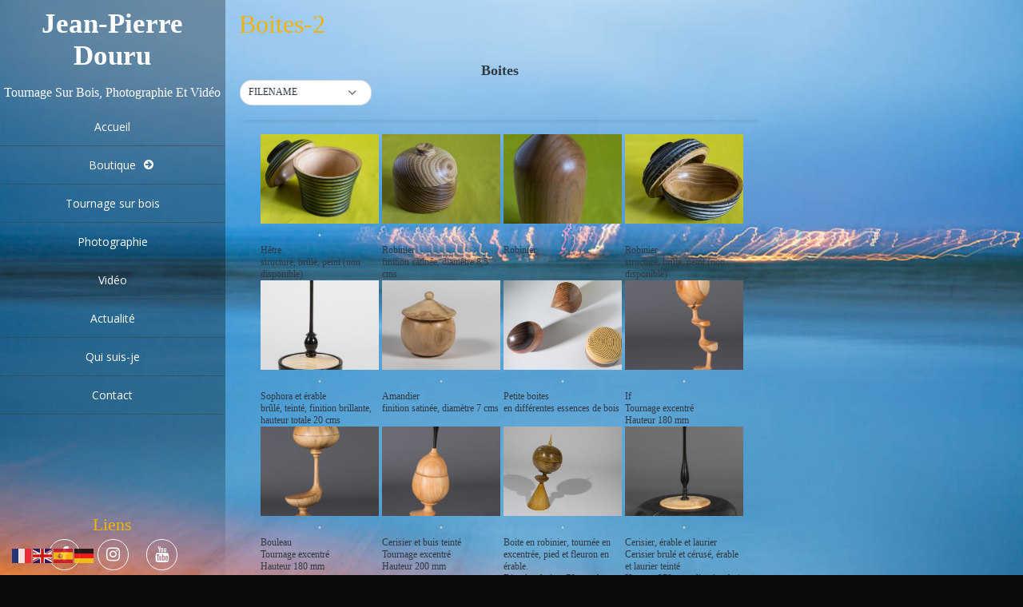

--- FILE ---
content_type: text/html; charset=UTF-8
request_url: https://www.jpdouru.fr/bwg_gallery/boites-2-2/
body_size: 15518
content:
<!DOCTYPE html>
<html  lang="fr-FR">
<head>
<meta charset="UTF-8" />
<meta name="viewport" content="width=device-width" />
<meta name="viewport" content="initial-scale=1.0" />
<meta name="HandheldFriendly" content="true"/>
<link rel="profile" href="http://gmpg.org/xfn/11" />
<link rel="pingback" href="https://www.jpdouru.fr/xmlrpc.php" />
<title>Boites-2 &#8211; Jean-Pierre Douru</title>
<meta name='robots' content='max-image-preview:large' />
<link rel="alternate" type="application/rss+xml" title="Jean-Pierre Douru &raquo; Flux" href="https://www.jpdouru.fr/feed/" />
<link rel="alternate" type="application/rss+xml" title="Jean-Pierre Douru &raquo; Flux des commentaires" href="https://www.jpdouru.fr/comments/feed/" />
<link rel="alternate" title="oEmbed (JSON)" type="application/json+oembed" href="https://www.jpdouru.fr/wp-json/oembed/1.0/embed?url=https%3A%2F%2Fwww.jpdouru.fr%2Fbwg_gallery%2Fboites-2-2%2F" />
<link rel="alternate" title="oEmbed (XML)" type="text/xml+oembed" href="https://www.jpdouru.fr/wp-json/oembed/1.0/embed?url=https%3A%2F%2Fwww.jpdouru.fr%2Fbwg_gallery%2Fboites-2-2%2F&#038;format=xml" />
<!-- AL2FB CSS -->
<style type="text/css" media="screen">
.al2fb_widget_comments { } .al2fb_widget_comments li { } .al2fb_widget_picture { width: 32px; height: 32px; } .al2fb_widget_name { } .al2fb_widget_comment { } .al2fb_widget_date { font-size: smaller; }</style>
<style id='wp-img-auto-sizes-contain-inline-css' type='text/css'>
img:is([sizes=auto i],[sizes^="auto," i]){contain-intrinsic-size:3000px 1500px}
/*# sourceURL=wp-img-auto-sizes-contain-inline-css */
</style>
<link rel='stylesheet' id='al2fb_style-css' href='https://www.jpdouru.fr/wp-content/plugins/add-link-to-facebook/add-link-to-facebook.css?ver=6.9' type='text/css' media='all' />
<style id='wp-emoji-styles-inline-css' type='text/css'>

	img.wp-smiley, img.emoji {
		display: inline !important;
		border: none !important;
		box-shadow: none !important;
		height: 1em !important;
		width: 1em !important;
		margin: 0 0.07em !important;
		vertical-align: -0.1em !important;
		background: none !important;
		padding: 0 !important;
	}
/*# sourceURL=wp-emoji-styles-inline-css */
</style>
<link rel='stylesheet' id='wp-block-library-css' href='https://www.jpdouru.fr/wp-includes/css/dist/block-library/style.min.css?ver=6.9' type='text/css' media='all' />
<link rel='stylesheet' id='wc-blocks-style-css' href='https://www.jpdouru.fr/wp-content/plugins/woocommerce/assets/client/blocks/wc-blocks.css?ver=wc-10.4.3' type='text/css' media='all' />
<style id='global-styles-inline-css' type='text/css'>
:root{--wp--preset--aspect-ratio--square: 1;--wp--preset--aspect-ratio--4-3: 4/3;--wp--preset--aspect-ratio--3-4: 3/4;--wp--preset--aspect-ratio--3-2: 3/2;--wp--preset--aspect-ratio--2-3: 2/3;--wp--preset--aspect-ratio--16-9: 16/9;--wp--preset--aspect-ratio--9-16: 9/16;--wp--preset--color--black: #000000;--wp--preset--color--cyan-bluish-gray: #abb8c3;--wp--preset--color--white: #ffffff;--wp--preset--color--pale-pink: #f78da7;--wp--preset--color--vivid-red: #cf2e2e;--wp--preset--color--luminous-vivid-orange: #ff6900;--wp--preset--color--luminous-vivid-amber: #fcb900;--wp--preset--color--light-green-cyan: #7bdcb5;--wp--preset--color--vivid-green-cyan: #00d084;--wp--preset--color--pale-cyan-blue: #8ed1fc;--wp--preset--color--vivid-cyan-blue: #0693e3;--wp--preset--color--vivid-purple: #9b51e0;--wp--preset--gradient--vivid-cyan-blue-to-vivid-purple: linear-gradient(135deg,rgb(6,147,227) 0%,rgb(155,81,224) 100%);--wp--preset--gradient--light-green-cyan-to-vivid-green-cyan: linear-gradient(135deg,rgb(122,220,180) 0%,rgb(0,208,130) 100%);--wp--preset--gradient--luminous-vivid-amber-to-luminous-vivid-orange: linear-gradient(135deg,rgb(252,185,0) 0%,rgb(255,105,0) 100%);--wp--preset--gradient--luminous-vivid-orange-to-vivid-red: linear-gradient(135deg,rgb(255,105,0) 0%,rgb(207,46,46) 100%);--wp--preset--gradient--very-light-gray-to-cyan-bluish-gray: linear-gradient(135deg,rgb(238,238,238) 0%,rgb(169,184,195) 100%);--wp--preset--gradient--cool-to-warm-spectrum: linear-gradient(135deg,rgb(74,234,220) 0%,rgb(151,120,209) 20%,rgb(207,42,186) 40%,rgb(238,44,130) 60%,rgb(251,105,98) 80%,rgb(254,248,76) 100%);--wp--preset--gradient--blush-light-purple: linear-gradient(135deg,rgb(255,206,236) 0%,rgb(152,150,240) 100%);--wp--preset--gradient--blush-bordeaux: linear-gradient(135deg,rgb(254,205,165) 0%,rgb(254,45,45) 50%,rgb(107,0,62) 100%);--wp--preset--gradient--luminous-dusk: linear-gradient(135deg,rgb(255,203,112) 0%,rgb(199,81,192) 50%,rgb(65,88,208) 100%);--wp--preset--gradient--pale-ocean: linear-gradient(135deg,rgb(255,245,203) 0%,rgb(182,227,212) 50%,rgb(51,167,181) 100%);--wp--preset--gradient--electric-grass: linear-gradient(135deg,rgb(202,248,128) 0%,rgb(113,206,126) 100%);--wp--preset--gradient--midnight: linear-gradient(135deg,rgb(2,3,129) 0%,rgb(40,116,252) 100%);--wp--preset--font-size--small: 13px;--wp--preset--font-size--medium: 20px;--wp--preset--font-size--large: 36px;--wp--preset--font-size--x-large: 42px;--wp--preset--spacing--20: 0.44rem;--wp--preset--spacing--30: 0.67rem;--wp--preset--spacing--40: 1rem;--wp--preset--spacing--50: 1.5rem;--wp--preset--spacing--60: 2.25rem;--wp--preset--spacing--70: 3.38rem;--wp--preset--spacing--80: 5.06rem;--wp--preset--shadow--natural: 6px 6px 9px rgba(0, 0, 0, 0.2);--wp--preset--shadow--deep: 12px 12px 50px rgba(0, 0, 0, 0.4);--wp--preset--shadow--sharp: 6px 6px 0px rgba(0, 0, 0, 0.2);--wp--preset--shadow--outlined: 6px 6px 0px -3px rgb(255, 255, 255), 6px 6px rgb(0, 0, 0);--wp--preset--shadow--crisp: 6px 6px 0px rgb(0, 0, 0);}:where(.is-layout-flex){gap: 0.5em;}:where(.is-layout-grid){gap: 0.5em;}body .is-layout-flex{display: flex;}.is-layout-flex{flex-wrap: wrap;align-items: center;}.is-layout-flex > :is(*, div){margin: 0;}body .is-layout-grid{display: grid;}.is-layout-grid > :is(*, div){margin: 0;}:where(.wp-block-columns.is-layout-flex){gap: 2em;}:where(.wp-block-columns.is-layout-grid){gap: 2em;}:where(.wp-block-post-template.is-layout-flex){gap: 1.25em;}:where(.wp-block-post-template.is-layout-grid){gap: 1.25em;}.has-black-color{color: var(--wp--preset--color--black) !important;}.has-cyan-bluish-gray-color{color: var(--wp--preset--color--cyan-bluish-gray) !important;}.has-white-color{color: var(--wp--preset--color--white) !important;}.has-pale-pink-color{color: var(--wp--preset--color--pale-pink) !important;}.has-vivid-red-color{color: var(--wp--preset--color--vivid-red) !important;}.has-luminous-vivid-orange-color{color: var(--wp--preset--color--luminous-vivid-orange) !important;}.has-luminous-vivid-amber-color{color: var(--wp--preset--color--luminous-vivid-amber) !important;}.has-light-green-cyan-color{color: var(--wp--preset--color--light-green-cyan) !important;}.has-vivid-green-cyan-color{color: var(--wp--preset--color--vivid-green-cyan) !important;}.has-pale-cyan-blue-color{color: var(--wp--preset--color--pale-cyan-blue) !important;}.has-vivid-cyan-blue-color{color: var(--wp--preset--color--vivid-cyan-blue) !important;}.has-vivid-purple-color{color: var(--wp--preset--color--vivid-purple) !important;}.has-black-background-color{background-color: var(--wp--preset--color--black) !important;}.has-cyan-bluish-gray-background-color{background-color: var(--wp--preset--color--cyan-bluish-gray) !important;}.has-white-background-color{background-color: var(--wp--preset--color--white) !important;}.has-pale-pink-background-color{background-color: var(--wp--preset--color--pale-pink) !important;}.has-vivid-red-background-color{background-color: var(--wp--preset--color--vivid-red) !important;}.has-luminous-vivid-orange-background-color{background-color: var(--wp--preset--color--luminous-vivid-orange) !important;}.has-luminous-vivid-amber-background-color{background-color: var(--wp--preset--color--luminous-vivid-amber) !important;}.has-light-green-cyan-background-color{background-color: var(--wp--preset--color--light-green-cyan) !important;}.has-vivid-green-cyan-background-color{background-color: var(--wp--preset--color--vivid-green-cyan) !important;}.has-pale-cyan-blue-background-color{background-color: var(--wp--preset--color--pale-cyan-blue) !important;}.has-vivid-cyan-blue-background-color{background-color: var(--wp--preset--color--vivid-cyan-blue) !important;}.has-vivid-purple-background-color{background-color: var(--wp--preset--color--vivid-purple) !important;}.has-black-border-color{border-color: var(--wp--preset--color--black) !important;}.has-cyan-bluish-gray-border-color{border-color: var(--wp--preset--color--cyan-bluish-gray) !important;}.has-white-border-color{border-color: var(--wp--preset--color--white) !important;}.has-pale-pink-border-color{border-color: var(--wp--preset--color--pale-pink) !important;}.has-vivid-red-border-color{border-color: var(--wp--preset--color--vivid-red) !important;}.has-luminous-vivid-orange-border-color{border-color: var(--wp--preset--color--luminous-vivid-orange) !important;}.has-luminous-vivid-amber-border-color{border-color: var(--wp--preset--color--luminous-vivid-amber) !important;}.has-light-green-cyan-border-color{border-color: var(--wp--preset--color--light-green-cyan) !important;}.has-vivid-green-cyan-border-color{border-color: var(--wp--preset--color--vivid-green-cyan) !important;}.has-pale-cyan-blue-border-color{border-color: var(--wp--preset--color--pale-cyan-blue) !important;}.has-vivid-cyan-blue-border-color{border-color: var(--wp--preset--color--vivid-cyan-blue) !important;}.has-vivid-purple-border-color{border-color: var(--wp--preset--color--vivid-purple) !important;}.has-vivid-cyan-blue-to-vivid-purple-gradient-background{background: var(--wp--preset--gradient--vivid-cyan-blue-to-vivid-purple) !important;}.has-light-green-cyan-to-vivid-green-cyan-gradient-background{background: var(--wp--preset--gradient--light-green-cyan-to-vivid-green-cyan) !important;}.has-luminous-vivid-amber-to-luminous-vivid-orange-gradient-background{background: var(--wp--preset--gradient--luminous-vivid-amber-to-luminous-vivid-orange) !important;}.has-luminous-vivid-orange-to-vivid-red-gradient-background{background: var(--wp--preset--gradient--luminous-vivid-orange-to-vivid-red) !important;}.has-very-light-gray-to-cyan-bluish-gray-gradient-background{background: var(--wp--preset--gradient--very-light-gray-to-cyan-bluish-gray) !important;}.has-cool-to-warm-spectrum-gradient-background{background: var(--wp--preset--gradient--cool-to-warm-spectrum) !important;}.has-blush-light-purple-gradient-background{background: var(--wp--preset--gradient--blush-light-purple) !important;}.has-blush-bordeaux-gradient-background{background: var(--wp--preset--gradient--blush-bordeaux) !important;}.has-luminous-dusk-gradient-background{background: var(--wp--preset--gradient--luminous-dusk) !important;}.has-pale-ocean-gradient-background{background: var(--wp--preset--gradient--pale-ocean) !important;}.has-electric-grass-gradient-background{background: var(--wp--preset--gradient--electric-grass) !important;}.has-midnight-gradient-background{background: var(--wp--preset--gradient--midnight) !important;}.has-small-font-size{font-size: var(--wp--preset--font-size--small) !important;}.has-medium-font-size{font-size: var(--wp--preset--font-size--medium) !important;}.has-large-font-size{font-size: var(--wp--preset--font-size--large) !important;}.has-x-large-font-size{font-size: var(--wp--preset--font-size--x-large) !important;}
/*# sourceURL=global-styles-inline-css */
</style>

<style id='classic-theme-styles-inline-css' type='text/css'>
/*! This file is auto-generated */
.wp-block-button__link{color:#fff;background-color:#32373c;border-radius:9999px;box-shadow:none;text-decoration:none;padding:calc(.667em + 2px) calc(1.333em + 2px);font-size:1.125em}.wp-block-file__button{background:#32373c;color:#fff;text-decoration:none}
/*# sourceURL=/wp-includes/css/classic-themes.min.css */
</style>
<link rel='stylesheet' id='bwg_fonts-css' href='https://www.jpdouru.fr/wp-content/plugins/photo-gallery/css/bwg-fonts/fonts.css?ver=0.0.1' type='text/css' media='all' />
<link rel='stylesheet' id='sumoselect-css' href='https://www.jpdouru.fr/wp-content/plugins/photo-gallery/css/sumoselect.min.css?ver=3.4.6' type='text/css' media='all' />
<link rel='stylesheet' id='mCustomScrollbar-css' href='https://www.jpdouru.fr/wp-content/plugins/photo-gallery/css/jquery.mCustomScrollbar.min.css?ver=3.1.5' type='text/css' media='all' />
<link rel='stylesheet' id='bwg_frontend-css' href='https://www.jpdouru.fr/wp-content/plugins/photo-gallery/css/styles.min.css?ver=1.8.35' type='text/css' media='all' />
<link rel='stylesheet' id='woocommerce-layout-css' href='https://www.jpdouru.fr/wp-content/plugins/woocommerce/assets/css/woocommerce-layout.css?ver=10.4.3' type='text/css' media='all' />
<link rel='stylesheet' id='woocommerce-smallscreen-css' href='https://www.jpdouru.fr/wp-content/plugins/woocommerce/assets/css/woocommerce-smallscreen.css?ver=10.4.3' type='text/css' media='only screen and (max-width: 768px)' />
<link rel='stylesheet' id='woocommerce-general-css' href='https://www.jpdouru.fr/wp-content/plugins/woocommerce/assets/css/woocommerce.css?ver=10.4.3' type='text/css' media='all' />
<style id='woocommerce-inline-inline-css' type='text/css'>
.woocommerce form .form-row .required { visibility: visible; }
/*# sourceURL=woocommerce-inline-inline-css */
</style>
<link rel='stylesheet' id='wpccp-css' href='https://www.jpdouru.fr/wp-content/plugins/wp-content-copy-protection/assets/css/style.min.css?ver=1688136519' type='text/css' media='all' />
<link rel='stylesheet' id='portfolio-gallery-style-css' href='https://www.jpdouru.fr/wp-content/themes/portfolio-gallery/style.css?ver=1.0.37' type='text/css' media='all' />
<link rel='stylesheet' id='font-awesome-css' href='https://www.jpdouru.fr/wp-content/themes/portfolio-gallery/inc/css/font-awesome.min.css?ver=4.7.0' type='text/css' media='all' />
<link rel='stylesheet' id='wdwt_mCustomScrollbar-css' href='https://www.jpdouru.fr/wp-content/themes/portfolio-gallery/inc/css/jquery.mCustomScrollbar.css?ver=1.0.37' type='text/css' media='all' />
<link rel='stylesheet' id='__EPYT__style-css' href='https://www.jpdouru.fr/wp-content/plugins/youtube-embed-plus/styles/ytprefs.min.css?ver=14.2.4' type='text/css' media='all' />
<style id='__EPYT__style-inline-css' type='text/css'>

                .epyt-gallery-thumb {
                        width: 20%;
                }
                
                         @media (min-width:0px) and (max-width: 767px) {
                            .epyt-gallery-rowbreak {
                                display: none;
                            }
                            .epyt-gallery-allthumbs[class*="epyt-cols"] .epyt-gallery-thumb {
                                width: 100% !important;
                            }
                          }
/*# sourceURL=__EPYT__style-inline-css */
</style>
<script type="text/javascript" src="https://www.jpdouru.fr/wp-includes/js/jquery/jquery.min.js?ver=3.7.1" id="jquery-core-js"></script>
<script type="text/javascript" src="https://www.jpdouru.fr/wp-includes/js/jquery/jquery-migrate.min.js?ver=3.4.1" id="jquery-migrate-js"></script>
<script type="text/javascript" src="https://www.jpdouru.fr/wp-content/plugins/photo-gallery/js/jquery.sumoselect.min.js?ver=3.4.6" id="sumoselect-js"></script>
<script type="text/javascript" src="https://www.jpdouru.fr/wp-content/plugins/photo-gallery/js/tocca.min.js?ver=2.0.9" id="bwg_mobile-js"></script>
<script type="text/javascript" src="https://www.jpdouru.fr/wp-content/plugins/photo-gallery/js/jquery.mCustomScrollbar.concat.min.js?ver=3.1.5" id="mCustomScrollbar-js"></script>
<script type="text/javascript" src="https://www.jpdouru.fr/wp-content/plugins/photo-gallery/js/jquery.fullscreen.min.js?ver=0.6.0" id="jquery-fullscreen-js"></script>
<script type="text/javascript" id="bwg_frontend-js-extra">
/* <![CDATA[ */
var bwg_objectsL10n = {"bwg_field_required":"field is required.","bwg_mail_validation":"This is not a valid email address.","bwg_search_result":"There are no images matching your search.","bwg_select_tag":"Select Tag","bwg_order_by":"Order By","bwg_search":"Search","bwg_show_ecommerce":"Show Ecommerce","bwg_hide_ecommerce":"Hide Ecommerce","bwg_show_comments":"Show Comments","bwg_hide_comments":"Hide Comments","bwg_restore":"Restore","bwg_maximize":"Maximize","bwg_fullscreen":"Fullscreen","bwg_exit_fullscreen":"Exit Fullscreen","bwg_search_tag":"SEARCH...","bwg_tag_no_match":"No tags found","bwg_all_tags_selected":"All tags selected","bwg_tags_selected":"tags selected","play":"Play","pause":"Pause","is_pro":"","bwg_play":"Play","bwg_pause":"Pause","bwg_hide_info":"Hide info","bwg_show_info":"Show info","bwg_hide_rating":"Hide rating","bwg_show_rating":"Show rating","ok":"Ok","cancel":"Cancel","select_all":"Select all","lazy_load":"0","lazy_loader":"https://www.jpdouru.fr/wp-content/plugins/photo-gallery/images/ajax_loader.png","front_ajax":"0","bwg_tag_see_all":"see all tags","bwg_tag_see_less":"see less tags"};
//# sourceURL=bwg_frontend-js-extra
/* ]]> */
</script>
<script type="text/javascript" src="https://www.jpdouru.fr/wp-content/plugins/photo-gallery/js/scripts.min.js?ver=1.8.35" id="bwg_frontend-js"></script>
<script type="text/javascript" id="picsprotect_js-js-extra">
/* <![CDATA[ */
var pp_plugin = {"blank_gif":"https://www.jpdouru.fr/wp-content/plugins/photo-protect/blank.gif"};
//# sourceURL=picsprotect_js-js-extra
/* ]]> */
</script>
<script type="text/javascript" src="https://www.jpdouru.fr/wp-content/plugins/photo-protect/picsprotect.js?ver=6.9" id="picsprotect_js-js"></script>
<script type="text/javascript" src="https://www.jpdouru.fr/wp-content/plugins/woocommerce/assets/js/jquery-blockui/jquery.blockUI.min.js?ver=2.7.0-wc.10.4.3" id="wc-jquery-blockui-js" defer="defer" data-wp-strategy="defer"></script>
<script type="text/javascript" id="wc-add-to-cart-js-extra">
/* <![CDATA[ */
var wc_add_to_cart_params = {"ajax_url":"/wp-admin/admin-ajax.php","wc_ajax_url":"/?wc-ajax=%%endpoint%%","i18n_view_cart":"Voir le panier","cart_url":"https://www.jpdouru.fr/boutique/panier/","is_cart":"","cart_redirect_after_add":"no"};
//# sourceURL=wc-add-to-cart-js-extra
/* ]]> */
</script>
<script type="text/javascript" src="https://www.jpdouru.fr/wp-content/plugins/woocommerce/assets/js/frontend/add-to-cart.min.js?ver=10.4.3" id="wc-add-to-cart-js" defer="defer" data-wp-strategy="defer"></script>
<script type="text/javascript" src="https://www.jpdouru.fr/wp-content/plugins/woocommerce/assets/js/js-cookie/js.cookie.min.js?ver=2.1.4-wc.10.4.3" id="wc-js-cookie-js" defer="defer" data-wp-strategy="defer"></script>
<script type="text/javascript" id="woocommerce-js-extra">
/* <![CDATA[ */
var woocommerce_params = {"ajax_url":"/wp-admin/admin-ajax.php","wc_ajax_url":"/?wc-ajax=%%endpoint%%","i18n_password_show":"Afficher le mot de passe","i18n_password_hide":"Masquer le mot de passe"};
//# sourceURL=woocommerce-js-extra
/* ]]> */
</script>
<script type="text/javascript" src="https://www.jpdouru.fr/wp-content/plugins/woocommerce/assets/js/frontend/woocommerce.min.js?ver=10.4.3" id="woocommerce-js" defer="defer" data-wp-strategy="defer"></script>
<script type="text/javascript" id="kk-script-js-extra">
/* <![CDATA[ */
var fetchCartItems = {"ajax_url":"https://www.jpdouru.fr/wp-admin/admin-ajax.php","action":"kk_wc_fetchcartitems","nonce":"54b736ffb4","currency":"EUR"};
//# sourceURL=kk-script-js-extra
/* ]]> */
</script>
<script type="text/javascript" src="https://www.jpdouru.fr/wp-content/plugins/kliken-marketing-for-google/assets/kk-script.js?ver=6.9" id="kk-script-js"></script>
<script type="text/javascript" id="WCPAY_ASSETS-js-extra">
/* <![CDATA[ */
var wcpayAssets = {"url":"https://www.jpdouru.fr/wp-content/plugins/woocommerce-payments/dist/"};
//# sourceURL=WCPAY_ASSETS-js-extra
/* ]]> */
</script>
<script type="text/javascript" src="https://www.jpdouru.fr/wp-content/themes/portfolio-gallery/inc/js/jquery.infinitescroll.js?ver=1.0.37" id="wdwt_infinite-scroll-js"></script>
<script type="text/javascript" id="wdwt_custom_js-js-extra">
/* <![CDATA[ */
var wdwt_custom_js = {"wdwt_images_right_click":"0"};
//# sourceURL=wdwt_custom_js-js-extra
/* ]]> */
</script>
<script type="text/javascript" src="https://www.jpdouru.fr/wp-content/themes/portfolio-gallery/inc/js/javascript.js?ver=1.0.37" id="wdwt_custom_js-js"></script>
<script type="text/javascript" src="https://www.jpdouru.fr/wp-content/themes/portfolio-gallery/inc/js/jquery-hover-effect.js?ver=1.0.37" id="wdwt_hover_effect-js"></script>
<script type="text/javascript" src="https://www.jpdouru.fr/wp-content/themes/portfolio-gallery/inc/js/jquery.mobile.min.js?ver=1.0.37" id="wdwt_jquery_mobile-js"></script>
<script type="text/javascript" src="https://www.jpdouru.fr/wp-content/themes/portfolio-gallery/inc/js/jquery.mCustomScrollbar.concat.min.js?ver=1.0.37" id="wdwt_mCustomScrollbar-js"></script>
<script type="text/javascript" src="https://www.jpdouru.fr/wp-content/themes/portfolio-gallery/inc/js/jquery.fullscreen-0.4.1.js?ver=1.0.37" id="wdwt_jquery-fullscreen-js"></script>
<script type="text/javascript" id="wdwt_lightbox_loader-js-extra">
/* <![CDATA[ */
var admin_ajax_url = "https://www.jpdouru.fr/wp-admin/admin-ajax.php";
//# sourceURL=wdwt_lightbox_loader-js-extra
/* ]]> */
</script>
<script type="text/javascript" src="https://www.jpdouru.fr/wp-content/themes/portfolio-gallery/inc/js/lightbox.js?ver=1.0.37" id="wdwt_lightbox_loader-js"></script>
<script type="text/javascript" id="__ytprefs__-js-extra">
/* <![CDATA[ */
var _EPYT_ = {"ajaxurl":"https://www.jpdouru.fr/wp-admin/admin-ajax.php","security":"02d3494a77","gallery_scrolloffset":"20","eppathtoscripts":"https://www.jpdouru.fr/wp-content/plugins/youtube-embed-plus/scripts/","eppath":"https://www.jpdouru.fr/wp-content/plugins/youtube-embed-plus/","epresponsiveselector":"[\"iframe.__youtube_prefs_widget__\"]","epdovol":"1","version":"14.2.4","evselector":"iframe.__youtube_prefs__[src], iframe[src*=\"youtube.com/embed/\"], iframe[src*=\"youtube-nocookie.com/embed/\"]","ajax_compat":"","maxres_facade":"eager","ytapi_load":"light","pause_others":"","stopMobileBuffer":"1","facade_mode":"","not_live_on_channel":""};
//# sourceURL=__ytprefs__-js-extra
/* ]]> */
</script>
<script type="text/javascript" src="https://www.jpdouru.fr/wp-content/plugins/youtube-embed-plus/scripts/ytprefs.min.js?ver=14.2.4" id="__ytprefs__-js"></script>
<meta name="robots" content="noindex,nofollow" />
<link rel="https://api.w.org/" href="https://www.jpdouru.fr/wp-json/" /><link rel="EditURI" type="application/rsd+xml" title="RSD" href="https://www.jpdouru.fr/xmlrpc.php?rsd" />
<meta name="generator" content="WordPress 6.9" />
<meta name="generator" content="WooCommerce 10.4.3" />
<link rel="canonical" href="https://www.jpdouru.fr/bwg_gallery/boites-2-2/" />
<link rel='shortlink' href='https://www.jpdouru.fr/?p=1111' />
<!-- Start AL2FB OGP -->
<meta property="og:title" content="Boites-2" />
<meta property="og:type" content="article" />
<meta property="og:image" content="https://www.jpdouru.fr/?al2fb_image=1" />
<meta property="og:url" content="https://www.jpdouru.fr/bwg_gallery/boites-2-2/" />
<meta property="og:site_name" content="Jean-Pierre Douru" />
<meta property="og:description" content="" />
<meta property="fb:app_id" content="204941283027610" />
<meta property="og:locale" content="fr_FR" />
<!-- End AL2FB OGP -->

<script type="text/javascript">
	var _swaMa=["1415886600"];"undefined"==typeof sw&&!function(e,s,a){function t(){for(;o[0]&&"loaded"==o[0][d];)i=o.shift(),i[w]=!c.parentNode.insertBefore(i,c)}for(var r,n,i,o=[],c=e.scripts[0],w="onreadystatechange",d="readyState";r=a.shift();)n=e.createElement(s),"async"in c?(n.async=!1,e.head.appendChild(n)):c[d]?(o.push(n),n[w]=t):e.write("<"+s+' src="'+r+'" defer></'+s+">"),n.src=r}(document,"script",["//analytics.sitewit.com/v3/"+_swaMa[0]+"/sw.js"]);
</script>
<!-- Analytics by WP Statistics - https://wp-statistics.com -->
        <style type="text/css">
          .left_container{
            left:0;
            width:22%;
          }
          .right_container{
            float:right;
            width:77.445%;
          }


        </style>
                <style type="text/css">
          #sidebar2{
            display:block;
            float:right;
          }
          #sidebar1 {
            display:block;
            float:left;
          }
          .blog, #content{
            display:block;
            float:left;
          }
          .blog, #content{
            width:68%;
          }
          #sidebar1{
            width:50%;
            margin-right: 1%;
          }
          #sidebar2{
            width:-20%;
          }
          #top-page .blog,#top-page #content{
            left:50%;
          }
        </style>
            <style>
      .image_list_item, .SearchPost {
        border: 0px solid;
        margin: 0px;
      }
      .gallery_description_hover, .home_description_hover {
        height: 39.2px;
        -webkit-line-clamp:2;
      }
      .gallery-post-info h4, .image_list_item h4,.SearchPost h4 {
        height: 24px;
        -webkit-line-clamp:1;
      }
            @media screen and (min-width: 1024px) {
        .image_list_item, .SearchPost{
          /*1*/
          width:calc(100% - 0px);
                  padding-bottom:calc(88% - 0px);
                }
        .SearchPost{
          padding-bottom:calc(88% - 0px);
        }
        .GalleryPost{
          width:100%;
                  padding-bottom:88%;
                }
      }
            @media screen and (min-width: 1274px) {
        .image_list_item, .SearchPost{
          /*2*/
          width:calc(50% - 0px);
                  padding-bottom:calc(44% - 0px);
                }
        .SearchPost{
          padding-bottom:calc(44% - 0px);
        }
        .GalleryPost{
          width:50%;
                  padding-bottom:44%;
                }
      }
            @media screen and (min-width: 1524px) {
        .image_list_item, .SearchPost{
          /*3*/
          width:calc(33.333333333333% - 0px);
                  padding-bottom:calc(29.333333333333% - 0px);
                }
        .SearchPost{
          padding-bottom:calc(29.333333333333% - 0px);
        }
        .GalleryPost{
          width:33.333333333333%;
                  padding-bottom:29.333333333333%;
                }
      }
            @media screen and (min-width: 1774px) {
        .image_list_item, .SearchPost{
          /*4*/
          width:calc(25% - 0px);
                  padding-bottom:calc(22% - 0px);
                }
        .SearchPost{
          padding-bottom:calc(22% - 0px);
        }
        .GalleryPost{
          width:25%;
                  padding-bottom:22%;
                }
      }
            @media screen and (min-width: 2024px) {
        .image_list_item, .SearchPost{
          /*5*/
          width:calc(20% - 0px);
                  padding-bottom:calc(17.6% - 0px);
                }
        .SearchPost{
          padding-bottom:calc(17.6% - 0px);
        }
        .GalleryPost{
          width:20%;
                  padding-bottom:17.6%;
                }
      }
            @media screen and (min-width: 2274px) {
        .image_list_item, .SearchPost{
          /*6*/
          width:calc(16.666666666667% - 0px);
                  padding-bottom:calc(14.666666666667% - 0px);
                }
        .SearchPost{
          padding-bottom:calc(14.666666666667% - 0px);
        }
        .GalleryPost{
          width:16.666666666667%;
                  padding-bottom:14.666666666667%;
                }
      }
            @media screen and (max-width: 1024px)  {
        .image_list_item, .SearchPost{
          /* 4*/
          width:calc(25% - 0px);
                  padding-bottom:calc(22% - 0px);
                }
        .SearchPost{
          padding-bottom:calc(22% - 0px);
        }
        .GalleryPost{
          width:25%;
                  padding-bottom:22%;
                }
      }

            @media screen and (max-width: 1000px) {
        .image_list_item, .SearchPost{
          /* 3*/
          width:calc(33.333333333333% - 0px);
                  padding-bottom:calc(29.333333333333% - 0px);
                }
        .SearchPost{
          padding-bottom:calc(29.333333333333% - 0px);
        }
        .GalleryPost{
          width:33.333333333333%;
                  padding-bottom:29.333333333333%;
                }
      }
            @media screen and (max-width: 750px) {
        .image_list_item, .SearchPost{
          /* 3*/
          width:calc(50% - 0px);
                  padding-bottom:calc(44% - 0px);
                }
        .SearchPost{
          padding-bottom:calc(44% - 0px);
        }
        .GalleryPost{
          width:50%;
                  padding-bottom:44%;
                }
      }
            @media screen and (max-width: 500px) {
        .image_list_item, .SearchPost{
          /* 3*/
          width:calc(100% - 0px);
                  padding-bottom:calc(88% - 0px);
                }
        .SearchPost{
          padding-bottom:calc(88% - 0px);
        }
        .GalleryPost{
          width:100%;
                  padding-bottom:88%;
                }
      }
      
    </style>
    <style type="text/css">    h1, h2, h3, h4, h5, h6, .widget-title {
    font-family: Lora, serif;
    font-weight: lighter;
    letter-spacing: 0.00em;
    text-transform: capitalize;
    font-variant: normal;
    font-style: normal;
    }
        body {
    font-family: Open Sans, sans-serif;
    font-weight: normal;
    letter-spacing: 0.00em;
    text-transform: none;
    font-variant: normal;
    font-style: normal;
    }
        .nav, .metabar, .subtext, .subhead, .reply a, .editpage, #page .wp-pagenavi, .post-edit-link, #wp-calendar caption, #wp-calendar thead th, #top-nav, .soapbox-links a, .fancybox, .standard-form .admin-links, .ftitle small {
    font-family: Open Sans, sans-serif;
    font-weight: normal;
    letter-spacing: 0.00em;
    text-transform: none;
    font-variant: normal;
    font-style: normal;
    }
        input, textarea {
    font-family: Open Sans, sans-serif;
    font-weight: normal;
    letter-spacing: 0.00em;
    text-transform: none;
    font-variant: normal;
    font-style: normal;
    }
    </style>    <script>

      WebFontConfig = {
        google: { families: [
          'Lora:lighternormal',
          'Open Sans:normalnormal',
          'Open Sans:normalnormal'
        ] }

      };
      (function() {
        var wf = document.createElement('script');
        wf.src = ('https:' == document.location.protocol ? 'https' : 'http') +
          '://ajax.googleapis.com/ajax/libs/webfont/1/webfont.js';
        wf.type = 'text/javascript';
        wf.async = 'true';
        var s = document.getElementsByTagName('script')[0];
        s.parentNode.insertBefore(wf, s);
      })();

    </script>

        <style type="text/css">
      h1, h2, h3, h4, h5, h6, h1>a,h2>a, h3>a, h4>a, h5>a, h6>a,h1 > a:link,h2 > a:link, h3 > a:link, h4 > a:link, h5 > a:link, h6 > a:link,h1 > a:hover,h2 > a:hover,h3 > a:hover,h4 > a:hover,h5 > a:hover,h6 > a:hover,h1> a:visited,h2> a:visited,h3 > a:visited,h4 > a:visited,h5 > a:visited,h6 > a:visited {
        color:#efb30e;
      }
      #content .image_list_item, #right_bottom .image_list_item,.SearchPost{
        border-color: #dd9933 !important;
      }
      #right_middle{
        background:#000000;
      }
      #back h3 a{
        color: #e6e6e6 !important;
      }
      a:link.site-title-a,a:hover.site-title-a,a:visited.site-title-a,a.site-title-a,#logo h1, .site-tagline{
        color:#ffffff;
      }
      #commentform #submit,.reply,#reply-title small,.button-color, #portfolio_load_more  {
        color:#dd9933 !important;
        background-color: #D3D3D3;
      }
      .widget_calendar td >a {
        /* background-color: #D3D3D3;*/
        color: #dd9933;
      }


      .button-color:hover button,.button-color:hover a, #portfolio_load_more:hover{
        color:#fbf4ea !important;
      }
      .button-color  .contact_send,.button-color a, #portfolio_load_more{
        color:#dd9933 !important ;
      }
      .button_hover:after {
        background-color: #2a2a2a;
      }
      .reply a,#reply-title small a:link{
        color:#dd9933 !important;
      }
      #back,#sidebar3{
        background:rgba(0,0,0,0.3);
      }
      #footer-bottom {
        background:rgba(0,0,0,0.3);
        background: -webkit-linear-gradient(rgba(0,0,0,0.3), rgba(0,0,0,0.01));
        background: -o-linear-gradient(rgba(0,0,0,0.3), rgba(0,0,0,0.01));
        background: -moz-linear-gradient(rgba(0,0,0,0.3), rgba(0,0,0,0.01));
        background: linear-gradient(rgba(0,0,0,0.3), rgba(0,0,0,0.01));
      }
      #header-block{
        background-color:#000000;
      }
      #header {
        color: #efb30e;
      }
      body,.logged-in-as a:link,.logged-in-as a:visited{
        color: #ffffff;
      }
      input,textarea{
        color:#ffffff;
      }
      ::-webkit-input-placeholder {
        color:#ffffff;
      }
      ::-moz-placeholder {
        color:#ffffff;
      }
      #footer-bottom {
        color: #ffffff;
      }
      a:link, a:visited,aside .sidebar-container   ul li:before {
        text-decoration: none;
        color: #ccddff;
      }
      .responsive_menu, .top-nav-list .current-menu-item,.top-nav-list .open,.top-nav-list li.current-menu-item, .top-nav-list li.current_page_item{
        color: #dd9933 !important;
        background-color: rgba(0,0,0,0.4);
      }
      a:hover,aside .sidebar-container   ul li:hover:before {
        color: #1e73be;
      }
      #menu-button-block {
        background-color: #000000;
      }
      .blog.bage-news .news-post{
        border-bottom:1px solid #000000;
      }
      .top-nav-list li.current-menu-item:before,.top-nav-list li:before {
        background-color: rgba(0,0,0,0.01);
      }
      .top-nav-list li.current-menu-item:hover:before,.top-nav-list li:hover:before {
        background-color: rgba(0,0,0,0.2);
      }
      .top-nav-list li.haschild:hover {
        background-color: rgba(0,0,0,0.2);
      }
      .top-nav-list li li:hover .top-nav-list a:hover, .top-nav-list .current-menu-item a:hover,.top-nav-list li a:hover {
        color:#dd9933 !important;
      }
      .top-nav-list li.current-menu-item a, .top-nav-list li.current_page_item a{
        color: #dd9933 !important;
      }
      .top-nav-list> ul > li ul, .top-nav-list > li ul  {

      }
      .caption,.back_div,.slide .GalleryPost article {
        background:rgba(0,0,0,0.4);
      }
      .da-empty .caption{
        background:rgba(211,211,211,0.5);
      }
      .button-color{
        background:#D3D3D3;
        color:#dd9933;
      }
      .top-nav-list, .top-nav-list li > a,#top-nav  div  ul  li  a, #top-nav > div > ul > li > a, #top-nav > div > div > ul > li > a{
        color:#ffffff;
      }
      .top-nav-list > li:hover > a, .top-nav-list > li ul > li > a:hover{
        color:#dd9933;
      }

      .Form_main_div .bar:before,.Form_main_div .bar:after  {
        background:#5264AE; /* contac us page inputs active under line color*/
      }
      .da-thumbs div article{
        background-color:rgba(0,0,0,0.5);
      }
      .da-empty.on_hover .masonry_item_content{
        background-color:rgba(211,211,211,0.5);
      }
      .on_hover .masonry_item_content{
        background-color:rgba(0,0,0,0.5);
      }
      .masonry_item_content{
        background-color:#000000;
      }

      .da-thumbs div article.da-empty{
        background-color:rgba(211,211,211,0.7);

      }
      .wdwt-social-link .fa{
        color: #FBFBFB;
      }
      .wdwt-social-link{
        border-color: #FBFBFB;
      }

      #search-submit{
        background:url(https://www.jpdouru.fr/wp-content/themes/portfolio-gallery/images/search.png) right top no-repeat;
        background-position-y:6px;
        background-size:contain;
      }
      #searchsubmit {
        background: transparent url(https://www.jpdouru.fr/wp-content/themes/portfolio-gallery/images/search.png) no-repeat;
        background-size: 75%;
        background-position: 10px 10px;
      }

      @media screen and (max-width: 1024px) {
        #top-nav-list .haschild.open ul li{
          background-color: rgba(0,0,0,1) !important;
        }
        #top-nav ul, #top-nav > div ul{
          color:#ffffff !important;
          background-color:rgba(0,0,0,0.9) !important;
        }
      }
      @media only screen and (max-width: 767px) {
        .top-nav-list  li.current-menu-item > a, .top-nav-list  li.current-menu-item > a:visited{
          color: #dd9933 !important;
          background-color: rgba(0,0,0,0.4);
        }
        #top-nav-list .haschild.open ul li{
          background-color: rgba(0,0,0,1) !important;
        }
        .top-nav-list  > li:hover > a,  .top-nav-list> li  > a:hover, .top-nav-list> li  > a:focus,.top-nav-list > li  > a:active {
          color:#dd9933 !important;
        }
        #top-nav > li  > a, #top-nav > li  > a:link,  #top-nav > li  > a:visited {
          color:#ffffff;
        }
        .top-nav-list  li ul li  > a, .top-nav-list  li ul li  > a:link, .top-nav-list  li  ul li > a:visited {
          color:#ffffff !important;
        }
        .top-nav-list  li ul li:hover  > a,.top-nav-list  li ul li  > a:hover,.top-nav-list  li ul li  > a:focus, .top-nav-list  li ul li  > a:active {
          color:#dd9933 !important;
          background-color:#000000 !important;
        }
        .top-nav-list li.has-sub >  a, .top-nav-list li.has-sub > a:link, .top-nav-list li.has-sub >  a:visited {
          background:#000000  !important;
        }
        .top-nav-list li.has-sub:hover > a, .top-nav-list  li.has-sub > a:hover, .top-nav-list  li.has-sub > a:focus, .top-nav-list li.has-sub >  a:active {
          background:#000000  !important;
        }
        .top-nav-list  li ul li.has-sub > a, .top-nav-list  li ul li.has-sub > a:link, .top-nav-list  li ul li.has-sub > a:visited{
          background:#000000  !important;
        }
        .top-nav-list  li ul li.has-sub:hover > a,.top-nav-list  li ul li.has-sub > a:hover, .top-nav-list  li ul li.has-sub > a:focus, .top-nav-list  li ul li.has-sub > a:active {
          background:#262626 !important;
        }
        .top-nav-list  li.current-menu-ancestor > a:hover, .top-nav-list  li.current-menu-item > a:focus, .top-nav-list  li.current-menu-item > a:active{
          color:#ffffff !important;
          background-color:#000000 !important;
        }
        .top-nav-list  li.current-menu-parent > a, .top-nav-list  li.current-menu-parent > a:link, .top-nav-list  li.current-menu-parent > a:visited,.top-nav-list  li.current-menu-parent > a:hover, .top-nav-list  li.current-menu-parent > a:focus, .top-nav-list  li.current-menu-parent > a:active,.top-nav-list  li.has-sub.current-menu-item  > a, .top-nav-list  li.has-sub.current-menu-item > a:link, .top-nav-list  li.has-sub.current-menu-item > a:visited,.top-nav-list  li.has-sub.current-menu-ancestor > a:hover, .top-nav-list  li.has-sub.current-menu-item > a:focus, .top-nav-list  li.has-sub.current-menu-item > a:active,
        .top-nav-list  li.current-menu-ancestor > a, .top-nav-list  li.current-menu-ancestor > a:link, .top-nav-list  li.current-menu-ancestor > a:visited,.top-nav-list  li.current-menu-ancestor > a:hover, .top-nav-list  li.current-menu-ancestor > a:focus, .top-nav-list  li.current-menu-ancestor > a:active {
          color:#ffffff !important;
          background:#000000 !important;
        }
        .top-nav-list  li ul  li.current-menu-item > a,.top-nav-list  li ul  li.current-menu-item > a:link, .top-nav-list  li ul  li.current-menu-item > a:visited,.top-nav-list  li ul  li.current-menu-ancestor > a:hover, .top-nav-list  li ul  li.current-menu-item > a:focus, .top-nav-list  li ul  li.current-menu-item > a:active, #top-nav > div ul, #top-nav ul{
          color:#ffffff !important;
          background-color:rgba(0,0,0,0.9) !important;
        }
        .top-nav-list li ul  li.current-menu-parent > a, .top-nav-list  li ul  li.current-menu-parent > a:link, .top-nav-list  li ul  li.current-menu-parent > a:visited,.top-nav-list li ul li.current-menu-parent  > a:hover, .top-nav-list  li ul  li.current-menu-parent > a:focus, .top-nav-list  li ul  li.current-menu-parent > a:active, .top-nav-list  li ul  li.has-sub.current-menu-item > a,.top-nav-list  li ul  li.has-sub.current-menu-item > a:link, .top-nav-list  li ul  li.has-sub.current-menu-item > a:visited,
        .top-nav-list  li ul  li.has-sub.current-menu-ancestor > a:hover,.top-nav-list  li ul  li.has-sub.current-menu-item > a:focus, .top-nav-list  li ul  li.has-sub.current-menu-item > a:active,
        .top-nav-list li ul  li.current-menu-ancestor > a, .top-nav-list  li ul  li.current-menu-ancestor > a:link, .top-nav-list  li ul  li.current-menu-ancestor > a:visited,.top-nav-list li ul li.current-menu-ancestor  > a:hover,.top-nav-list  li ul  li.current-menu-ancestor > a:focus, .top-nav-list  li ul  li.current-menu-ancestor > a:active {
          color:#ffffff !important;
          background:#262626  !important;
        }
      }


    </style>
    	<noscript><style>.woocommerce-product-gallery{ opacity: 1 !important; }</style></noscript>
	<style type="text/css" id="custom-background-css">
body.custom-background { background-color: #0a0a0a; background-image: url("https://www.jpdouru.fr/wp-content/uploads/2021/11/SEL0070-2.jpg"); background-position: left top; background-size: cover; background-repeat: no-repeat; background-attachment: fixed; }
</style>
	<link rel="icon" href="https://www.jpdouru.fr/wp-content/uploads/2021/10/cropped-0085_1_Tournage-sur-bois-2-scaled-1-32x32.jpg" sizes="32x32" />
<link rel="icon" href="https://www.jpdouru.fr/wp-content/uploads/2021/10/cropped-0085_1_Tournage-sur-bois-2-scaled-1-192x192.jpg" sizes="192x192" />
<link rel="apple-touch-icon" href="https://www.jpdouru.fr/wp-content/uploads/2021/10/cropped-0085_1_Tournage-sur-bois-2-scaled-1-180x180.jpg" />
<meta name="msapplication-TileImage" content="https://www.jpdouru.fr/wp-content/uploads/2021/10/cropped-0085_1_Tournage-sur-bois-2-scaled-1-270x270.jpg" />

<div align="center">
	<noscript>
		<div style="position:fixed; top:0px; left:0px; z-index:3000; height:100%; width:100%; background-color:#FFFFFF">
			<br/><br/>
			<div style="font-family: Tahoma; font-size: 14px; background-color:#FFFFCC; border: 1pt solid Black; padding: 10pt;">
				Sorry, you have Javascript Disabled! To see this page as it is meant to appear, please enable your Javascript!
			</div>
		</div>
	</noscript>
</div>

	<!-- Global site tag (gtag.js) - Google Analytics -->
<script async src="https://www.googletagmanager.com/gtag/js?id=G-70C8MP057J"></script>
<script>
  window.dataLayer = window.dataLayer || [];
  function gtag(){dataLayer.push(arguments);}
  gtag('js', new Date());

  gtag('config', 'G-70C8MP057J');
</script>
	
</head>
<body class="wp-singular bwg_gallery-template-default single single-bwg_gallery postid-1111 custom-background wp-theme-portfolio-gallery theme-portfolio-gallery woocommerce-no-js">

  <div class="portfolio_gallery_wrap">
  <div class="left_container "> 
    <div class="left_content"> 
      <div id="back">
        <div id="logo-block">       
                <a id="logo"  href="https://www.jpdouru.fr/" title="Jean-Pierre Douru">
        <h1>Jean-Pierre Douru</h1>
      </a>
            <h2 class="site-tagline">Tournage sur Bois, Photographie et Vidéo</h2>
              </div>
        <div class="responsive_menu" >
          <div class="active_menu_responsive"> <p><span style="display:inline-block; float:left; padding:0 10px;">  <span id='trigram-for-heaven'></span></span><span style="position:relative;">Menu </span></p> </div>
        </div>
        <div class="phone-menu-block">
          <div id="top-nav">
            <ul id="top-nav-list" class=" top-nav-list"><li id="menu-item-72" class="menu-item menu-item-type-custom menu-item-object-custom menu-item-home menu-item-72"><a href="https://www.jpdouru.fr/">Accueil</a></li>
<li id="menu-item-1662" class="menu-item menu-item-type-post_type menu-item-object-page menu-item-has-children menu-item-1662"><a href="https://www.jpdouru.fr/boutique/">Boutique</a>
<ul class="sub-menu">
	<li id="menu-item-2258" class="menu-item menu-item-type-post_type menu-item-object-page menu-item-2258"><a href="https://www.jpdouru.fr/boutique/mon-compte/">Mon compte</a></li>
	<li id="menu-item-2259" class="menu-item menu-item-type-post_type menu-item-object-page menu-item-2259"><a href="https://www.jpdouru.fr/boutique/commande/">Commande</a></li>
	<li id="menu-item-2260" class="menu-item menu-item-type-post_type menu-item-object-page menu-item-2260"><a href="https://www.jpdouru.fr/boutique/panier/">Panier</a></li>
	<li id="menu-item-2257" class="menu-item menu-item-type-post_type menu-item-object-page menu-item-2257"><a href="https://www.jpdouru.fr/boutique/conditions-generales-de-vente/">Conditions générales de vente</a></li>
</ul>
</li>
<li id="menu-item-608" class="menu-item menu-item-type-post_type menu-item-object-page menu-item-608"><a href="https://www.jpdouru.fr/tournage-sur-bois/">Tournage sur bois</a></li>
<li id="menu-item-609" class="menu-item menu-item-type-post_type menu-item-object-page menu-item-609"><a href="https://www.jpdouru.fr/photographie/">Photographie</a></li>
<li id="menu-item-2308" class="menu-item menu-item-type-post_type menu-item-object-post menu-item-2308"><a href="https://www.jpdouru.fr/video-article-test/">Vidéo</a></li>
<li id="menu-item-631" class="menu-item menu-item-type-post_type menu-item-object-page menu-item-631"><a href="https://www.jpdouru.fr/evenements/">Actualité</a></li>
<li id="menu-item-54" class="menu-item menu-item-type-post_type menu-item-object-page menu-item-54"><a href="https://www.jpdouru.fr/qui-suis-je-2/">Qui suis-je</a></li>
<li id="menu-item-50" class="menu-item menu-item-type-post_type menu-item-object-page menu-item-50"><a href="https://www.jpdouru.fr/contact-2/">Contact</a></li>
</ul>          </div>        
        </div>

      </div>
            
      <div id="footer-bottom">
              <div class="wdwt-social-links">
        <div class="">
                      <h3>Liens</h3>
                        <span class='wdwt-social-span'>
          <a class='wdwt-social-fb wdwt-social-link' href='https://www.facebook.com/Jeanpierre.douru541' target='_blank'><i class="fa fa-facebook"></i>
          </a> 
        </span>
                                                    <span class='wdwt-social-span'>
          <a class='wdwt-social-inst wdwt-social-link' href='https://www.instagram.com/jpdouru/' target='_blank'><i class="fa fa-instagram"></i>
          </a>
        </span>
                                <span class='wdwt-social-span'>
          <a class='wdwt-social-yout wdwt-social-link' href='https://www.youtube.com/@JeanPierreDouru77' target='_blank'><i class="fa fa-youtube"></i>
          </a> 
        </span>
                                                                                          <div class='wdwt-line'></div>
          <div class="clear"></div>
        </div>

      </div>


                    </div>
    </div>
  </div>  <div class="right_container">
    
    <div id="content">
            
        <div class="single-post">
                      <h1 class="single-title">Boites-2</h1>
                    <div class="entry">
            <style id="bwg-style-0">    #bwg_container1_0 #bwg_container2_0 .bwg-container-0.bwg-standard-thumbnails {      width: 764px;              justify-content: center;        margin:0 auto !important;              background-color: rgba(255, 255, 255, 0.00);            padding-left: 4px;      padding-top: 4px;      max-width: 100%;            }        #bwg_container1_0 #bwg_container2_0 .bwg-container-0.bwg-standard-thumbnails .bwg-item {    justify-content: flex-start;      max-width: 152px;            width: 152px !important;          }    #bwg_container1_0 #bwg_container2_0 .bwg-container-0.bwg-standard-thumbnails .bwg-item a {       margin-right: 4px;       margin-bottom: 4px;    }    #bwg_container1_0 #bwg_container2_0 .bwg-container-0.bwg-standard-thumbnails .bwg-item0 {      padding: 0px;            background-color:rgba(255,255,255, 0.30);      border: 0px none #CCCCCC;      opacity: 1.00;      border-radius: 0;      box-shadow: 0px 0px 0px #888888;    }    #bwg_container1_0 #bwg_container2_0 .bwg-container-0.bwg-standard-thumbnails .bwg-item1 img {      max-height: none;      max-width: none;      padding: 0 !important;    }        @media only screen and (min-width: 480px) {      #bwg_container1_0 #bwg_container2_0 .bwg-container-0.bwg-standard-thumbnails .bwg-item0 {        transition: all 0.3s ease 0s;-webkit-transition: all 0.3s ease 0s;      }      #bwg_container1_0 #bwg_container2_0 .bwg-container-0.bwg-standard-thumbnails .bwg-item0:hover {        -ms-transform: scale(1.1);        -webkit-transform: scale(1.1);        transform: scale(1.1);      }    }          #bwg_container1_0 #bwg_container2_0 .bwg-container-0.bwg-standard-thumbnails .bwg-item1 {      padding-top: 75.657894736842%;    }        #bwg_container1_0 #bwg_container2_0 .bwg-container-0.bwg-standard-thumbnails .bwg-title2,    #bwg_container1_0 #bwg_container2_0 .bwg-container-0.bwg-standard-thumbnails .bwg-ecommerce2 {      color: #CCCCCC;      font-family: segoe ui;      font-size: 16px;      font-weight: bold;      padding: 2px;      text-shadow: 0px 0px 0px #888888;      max-height: 100%;    }    #bwg_container1_0 #bwg_container2_0 .bwg-container-0.bwg-standard-thumbnails .bwg-thumb-description span {    color: #323A45;    font-family: Ubuntu;    font-size: 12px;    max-height: 100%;    word-wrap: break-word;    }    #bwg_container1_0 #bwg_container2_0 .bwg-container-0.bwg-standard-thumbnails .bwg-play-icon2 {      font-size: 32px;    }    #bwg_container1_0 #bwg_container2_0 .bwg-container-0.bwg-standard-thumbnails .bwg-ecommerce2 {      font-size: 19.2px;      color: #CCCCCC;    }    </style>    <div id="bwg_container1_0"         class="bwg_container bwg_thumbnail bwg_thumbnails "         data-right-click-protection="1"         data-bwg="0"         data-scroll="0"         data-gallery-type="thumbnails"         data-gallery-view-type="thumbnails"         data-current-url="/bwg_gallery/boites-2-2/"         data-lightbox-url="https://www.jpdouru.fr/wp-admin/admin-ajax.php?action=GalleryBox&#038;current_view=0&#038;gallery_id=65&#038;tag=0&#038;theme_id=1&#038;shortcode_id=60&#038;sort_by=filename&#038;order_by=asc&#038;current_url=%2Fbwg_gallery%2Fboites-2-2%2F"         data-gallery-id="65"         data-popup-width="950"         data-popup-height="630"         data-is-album="gallery"         data-buttons-position="bottom">      <div id="bwg_container2_0">             <div id="ajax_loading_0" class="bwg_loading_div_1">      <div class="bwg_loading_div_2">        <div class="bwg_loading_div_3">          <div id="loading_div_0" class="bwg_spider_ajax_loading">          </div>        </div>      </div>    </div>            <form id="gal_front_form_0"              class="bwg-hidden"              method="post"              action="#"              data-current="0"              data-shortcode-id="60"              data-gallery-type="thumbnails"              data-gallery-id="65"              data-tag="0"              data-album-id="0"              data-theme-id="1"              data-ajax-url="https://www.jpdouru.fr/wp-admin/admin-ajax.php?action=bwg_frontend_data">          <div id="bwg_container3_0" class="bwg-background bwg-background-0">            <style>        #bwg_container1_0 #bwg_container2_0 .bwg_gal_title_0 {          display: block;          padding: 2px;          background-color: rgba(0, 0, 0, 0);          line-height: 20px;          font-family: Ubuntu;          font-size: 18px;          font-weight: bold;          color: #323A45;          text-shadow: ;          text-align: center;        }        #bwg_container1_0 #bwg_container2_0 .bwg_gal_description_0 {          margin: 20px 0;          word-break: break-word;          text-align: justify;          font-size: 15px;          font-weight: unset;        }        </style>        <div class="bwg_gal_title_0">Boites</div>        								<div class="search_line bwg_tag_select_view">								       <div class="bwg_order_cont">        <select id="bwg_order_0" class="bwg_order bwg_order_0" onchange="bwg_ajax('gal_front_form_0', '0', 'bwg_thumbnails_0', 0, '', 'album', 1, '', this.value)">          <option  value="default">Order by Default</option>          <option  value="alt">Title</option>          <option  value="date">Date</option>          <option selected value="filename">Filename</option>          <option  value="size">Size</option>          <option  value="random">Random</option>        </select>      </div>      								</div>							    <div data-max-count="5"         data-thumbnail-width="152"         data-bwg="0"         data-gallery-id="65"         data-lightbox-url="https://www.jpdouru.fr/wp-admin/admin-ajax.php?action=GalleryBox&amp;current_view=0&amp;gallery_id=65&amp;tag=0&amp;theme_id=1&amp;shortcode_id=60&amp;sort_by=filename&amp;order_by=asc&amp;current_url=%2Fbwg_gallery%2Fboites-2-2%2F"         id="bwg_thumbnails_0"         class="bwg-container-0 bwg-thumbnails bwg-standard-thumbnails bwg-container bwg-border-box">            <div class="bwg-item">        <a class="bwg-a  bwg_lightbox"  data-image-id="4104" href="https://www.jpdouru.fr/wp-content/uploads/photo-gallery/Tournage/Boites/0001_Tournage_sur_bois.jpg?bwg=1535988253" data-elementor-open-lightbox="no">                <div class="bwg-item0 ">          <div class="bwg-item1 ">            <div class="bwg-item2">              <img decoding="async" class="skip-lazy bwg_standart_thumb_img_0 "                   data-id="4104"                   data-width="300"                   data-height="225"                   data-src="https://www.jpdouru.fr/wp-content/uploads/photo-gallery/Tournage/Boites/thumb/0001_Tournage_sur_bois.jpg?bwg=1535988253"                   src="https://www.jpdouru.fr/wp-content/uploads/photo-gallery/Tournage/Boites/thumb/0001_Tournage_sur_bois.jpg?bwg=1535988253"                   alt=" ."                   title=" ." />            </div>            <div class="">                                                      </div>          </div>        </div>                <div class="bwg-title1"><div class="bwg-title2"> .</div></div>        </a>        <div class="bwg-thumb-description bwg_thumb_description_0"><span>Hêtre<br />structuré, brûlé, peint (non disponible)</span></div>      </div>            <div class="bwg-item">        <a class="bwg-a  bwg_lightbox"  data-image-id="4105" href="https://www.jpdouru.fr/wp-content/uploads/photo-gallery/Tournage/Boites/0005_Tournage_sur_bois.jpg?bwg=1535988253" data-elementor-open-lightbox="no">                <div class="bwg-item0 ">          <div class="bwg-item1 ">            <div class="bwg-item2">              <img decoding="async" class="skip-lazy bwg_standart_thumb_img_0 "                   data-id="4105"                   data-width="300"                   data-height="199"                   data-src="https://www.jpdouru.fr/wp-content/uploads/photo-gallery/Tournage/Boites/thumb/0005_Tournage_sur_bois.jpg?bwg=1535988253"                   src="https://www.jpdouru.fr/wp-content/uploads/photo-gallery/Tournage/Boites/thumb/0005_Tournage_sur_bois.jpg?bwg=1535988253"                   alt="."                   title="." />            </div>            <div class="">                                                      </div>          </div>        </div>                <div class="bwg-title1"><div class="bwg-title2">.</div></div>        </a>        <div class="bwg-thumb-description bwg_thumb_description_0"><span> Robinier<br />finition satinée, diamètre 8,5 cms</span></div>      </div>            <div class="bwg-item">        <a class="bwg-a  bwg_lightbox"  data-image-id="4106" href="https://www.jpdouru.fr/wp-content/uploads/photo-gallery/Tournage/Boites/0008_Tournage_sur_bois.jpg?bwg=1535988253" data-elementor-open-lightbox="no">                <div class="bwg-item0 ">          <div class="bwg-item1 ">            <div class="bwg-item2">              <img decoding="async" class="skip-lazy bwg_standart_thumb_img_0 "                   data-id="4106"                   data-width="199"                   data-height="300"                   data-src="https://www.jpdouru.fr/wp-content/uploads/photo-gallery/Tournage/Boites/thumb/0008_Tournage_sur_bois.jpg?bwg=1535988253"                   src="https://www.jpdouru.fr/wp-content/uploads/photo-gallery/Tournage/Boites/thumb/0008_Tournage_sur_bois.jpg?bwg=1535988253"                   alt=" ."                   title=" ." />            </div>            <div class="">                                                      </div>          </div>        </div>                <div class="bwg-title1"><div class="bwg-title2"> .</div></div>        </a>        <div class="bwg-thumb-description bwg_thumb_description_0"><span>Robinier</span></div>      </div>            <div class="bwg-item">        <a class="bwg-a  bwg_lightbox"  data-image-id="4107" href="https://www.jpdouru.fr/wp-content/uploads/photo-gallery/Tournage/Boites/0011_Tournage_sur_bois.jpg?bwg=1535988253" data-elementor-open-lightbox="no">                <div class="bwg-item0 ">          <div class="bwg-item1 ">            <div class="bwg-item2">              <img decoding="async" class="skip-lazy bwg_standart_thumb_img_0 "                   data-id="4107"                   data-width="300"                   data-height="199"                   data-src="https://www.jpdouru.fr/wp-content/uploads/photo-gallery/Tournage/Boites/thumb/0011_Tournage_sur_bois.jpg?bwg=1535988253"                   src="https://www.jpdouru.fr/wp-content/uploads/photo-gallery/Tournage/Boites/thumb/0011_Tournage_sur_bois.jpg?bwg=1535988253"                   alt=" ."                   title=" ." />            </div>            <div class="">                                                      </div>          </div>        </div>                <div class="bwg-title1"><div class="bwg-title2"> .</div></div>        </a>        <div class="bwg-thumb-description bwg_thumb_description_0"><span>Robinier<br />structuré, brûlé, peint (non disponible)</span></div>      </div>            <div class="bwg-item">        <a class="bwg-a  bwg_lightbox"  data-image-id="4108" href="https://www.jpdouru.fr/wp-content/uploads/photo-gallery/Tournage/Boites/0080_Tournage_sur_bois.jpg?bwg=1535988253" data-elementor-open-lightbox="no">                <div class="bwg-item0 ">          <div class="bwg-item1 ">            <div class="bwg-item2">              <img decoding="async" class="skip-lazy bwg_standart_thumb_img_0 "                   data-id="4108"                   data-width="199"                   data-height="300"                   data-src="https://www.jpdouru.fr/wp-content/uploads/photo-gallery/Tournage/Boites/thumb/0080_Tournage_sur_bois.jpg?bwg=1535988253"                   src="https://www.jpdouru.fr/wp-content/uploads/photo-gallery/Tournage/Boites/thumb/0080_Tournage_sur_bois.jpg?bwg=1535988253"                   alt=" ."                   title=" ." />            </div>            <div class="">                                                      </div>          </div>        </div>                <div class="bwg-title1"><div class="bwg-title2"> .</div></div>        </a>        <div class="bwg-thumb-description bwg_thumb_description_0"><span>Sophora et érable<br />brûlé, teinté, finition brillante, hauteur totale 20 cms</span></div>      </div>            <div class="bwg-item">        <a class="bwg-a  bwg_lightbox"  data-image-id="4109" href="https://www.jpdouru.fr/wp-content/uploads/photo-gallery/Tournage/Boites/0081_Tournage_sur_bois.jpg?bwg=1535988253" data-elementor-open-lightbox="no">                <div class="bwg-item0 ">          <div class="bwg-item1 ">            <div class="bwg-item2">              <img decoding="async" class="skip-lazy bwg_standart_thumb_img_0 "                   data-id="4109"                   data-width="300"                   data-height="199"                   data-src="https://www.jpdouru.fr/wp-content/uploads/photo-gallery/Tournage/Boites/thumb/0081_Tournage_sur_bois.jpg?bwg=1535988253"                   src="https://www.jpdouru.fr/wp-content/uploads/photo-gallery/Tournage/Boites/thumb/0081_Tournage_sur_bois.jpg?bwg=1535988253"                   alt=" ."                   title=" ." />            </div>            <div class="">                                                      </div>          </div>        </div>                <div class="bwg-title1"><div class="bwg-title2"> .</div></div>        </a>        <div class="bwg-thumb-description bwg_thumb_description_0"><span>Amandier<br />finition satinée, diamètre 7 cms</span></div>      </div>            <div class="bwg-item">        <a class="bwg-a  bwg_lightbox"  data-image-id="4110" href="https://www.jpdouru.fr/wp-content/uploads/photo-gallery/Tournage/Boites/0097_Tournage_sur_bois.jpg?bwg=1535988253" data-elementor-open-lightbox="no">                <div class="bwg-item0 ">          <div class="bwg-item1 ">            <div class="bwg-item2">              <img decoding="async" class="skip-lazy bwg_standart_thumb_img_0 "                   data-id="4110"                   data-width="300"                   data-height="199"                   data-src="https://www.jpdouru.fr/wp-content/uploads/photo-gallery/Tournage/Boites/thumb/0097_Tournage_sur_bois.jpg?bwg=1535988253"                   src="https://www.jpdouru.fr/wp-content/uploads/photo-gallery/Tournage/Boites/thumb/0097_Tournage_sur_bois.jpg?bwg=1535988253"                   alt=" ."                   title=" ." />            </div>            <div class="">                                                      </div>          </div>        </div>                <div class="bwg-title1"><div class="bwg-title2"> .</div></div>        </a>        <div class="bwg-thumb-description bwg_thumb_description_0"><span>Petite boites<br />en différentes essences de bois</span></div>      </div>            <div class="bwg-item">        <a class="bwg-a  bwg_lightbox"  data-image-id="4306" href="https://www.jpdouru.fr/wp-content/uploads/photo-gallery/Tournage/Boites/0119_Tournage_sur_bois.jpg?bwg=1538394879" data-elementor-open-lightbox="no">                <div class="bwg-item0 ">          <div class="bwg-item1 ">            <div class="bwg-item2">              <img decoding="async" class="skip-lazy bwg_standart_thumb_img_0 "                   data-id="4306"                   data-width="200"                   data-height="300"                   data-src="https://www.jpdouru.fr/wp-content/uploads/photo-gallery/Tournage/Boites/thumb/0119_Tournage_sur_bois.jpg?bwg=1538394879"                   src="https://www.jpdouru.fr/wp-content/uploads/photo-gallery/Tournage/Boites/thumb/0119_Tournage_sur_bois.jpg?bwg=1538394879"                   alt="."                   title="." />            </div>            <div class="">                                                      </div>          </div>        </div>                <div class="bwg-title1"><div class="bwg-title2">.</div></div>        </a>        <div class="bwg-thumb-description bwg_thumb_description_0"><span>If<br />Tournage excentré<br />Hauteur 180 mm</span></div>      </div>            <div class="bwg-item">        <a class="bwg-a  bwg_lightbox"  data-image-id="4305" href="https://www.jpdouru.fr/wp-content/uploads/photo-gallery/Tournage/Boites/0122_Tournage_sur_bois.jpg?bwg=1538394879" data-elementor-open-lightbox="no">                <div class="bwg-item0 ">          <div class="bwg-item1 ">            <div class="bwg-item2">              <img decoding="async" class="skip-lazy bwg_standart_thumb_img_0 "                   data-id="4305"                   data-width="200"                   data-height="300"                   data-src="https://www.jpdouru.fr/wp-content/uploads/photo-gallery/Tournage/Boites/thumb/0122_Tournage_sur_bois.jpg?bwg=1538394879"                   src="https://www.jpdouru.fr/wp-content/uploads/photo-gallery/Tournage/Boites/thumb/0122_Tournage_sur_bois.jpg?bwg=1538394879"                   alt="."                   title="." />            </div>            <div class="">                                                      </div>          </div>        </div>                <div class="bwg-title1"><div class="bwg-title2">.</div></div>        </a>        <div class="bwg-thumb-description bwg_thumb_description_0"><span>Bouleau<br />Tournage excentré<br />Hauteur 180 mm</span></div>      </div>            <div class="bwg-item">        <a class="bwg-a  bwg_lightbox"  data-image-id="4307" href="https://www.jpdouru.fr/wp-content/uploads/photo-gallery/Tournage/Boites/0127_Tournage_sur_bois.jpg?bwg=1538394879" data-elementor-open-lightbox="no">                <div class="bwg-item0 ">          <div class="bwg-item1 ">            <div class="bwg-item2">              <img decoding="async" class="skip-lazy bwg_standart_thumb_img_0 "                   data-id="4307"                   data-width="200"                   data-height="300"                   data-src="https://www.jpdouru.fr/wp-content/uploads/photo-gallery/Tournage/Boites/thumb/0127_Tournage_sur_bois.jpg?bwg=1538394879"                   src="https://www.jpdouru.fr/wp-content/uploads/photo-gallery/Tournage/Boites/thumb/0127_Tournage_sur_bois.jpg?bwg=1538394879"                   alt="."                   title="." />            </div>            <div class="">                                                      </div>          </div>        </div>                <div class="bwg-title1"><div class="bwg-title2">.</div></div>        </a>        <div class="bwg-thumb-description bwg_thumb_description_0"><span>Cerisier et buis teinté<br />Tournage excentré<br />Hauteur 200 mm</span></div>      </div>            <div class="bwg-item">        <a class="bwg-a  bwg_lightbox"  data-image-id="5339" href="https://www.jpdouru.fr/wp-content/uploads/photo-gallery/Tournage/Boites/0127_1_Tournage-sur-bois.jpg?bwg=1743353946" data-elementor-open-lightbox="no">                <div class="bwg-item0 ">          <div class="bwg-item1 ">            <div class="bwg-item2">              <img decoding="async" class="skip-lazy bwg_standart_thumb_img_0 "                   data-id="5339"                   data-width="300.00"                   data-height="200.00"                   data-src="https://www.jpdouru.fr/wp-content/uploads/photo-gallery/Tournage/Boites/thumb/0127_1_Tournage-sur-bois.jpg?bwg=1743353946"                   src="https://www.jpdouru.fr/wp-content/uploads/photo-gallery/Tournage/Boites/thumb/0127_1_Tournage-sur-bois.jpg?bwg=1743353946"                   alt="."                   title="." />            </div>            <div class="">                                                      </div>          </div>        </div>                <div class="bwg-title1"><div class="bwg-title2">.</div></div>        </a>        <div class="bwg-thumb-description bwg_thumb_description_0"><span>Boite en robinier, tournée en excentrée, pied et fleuron en érable.<br />Diamètre boite : 70 mm, hauteur totale 170 mm</span></div>      </div>            <div class="bwg-item">        <a class="bwg-a  bwg_lightbox"  data-image-id="4304" href="https://www.jpdouru.fr/wp-content/uploads/photo-gallery/Tournage/Boites/0133_Tournage_sur_bois.jpg?bwg=1538394879" data-elementor-open-lightbox="no">                <div class="bwg-item0 ">          <div class="bwg-item1 ">            <div class="bwg-item2">              <img decoding="async" class="skip-lazy bwg_standart_thumb_img_0 "                   data-id="4304"                   data-width="200"                   data-height="300"                   data-src="https://www.jpdouru.fr/wp-content/uploads/photo-gallery/Tournage/Boites/thumb/0133_Tournage_sur_bois.jpg?bwg=1538394879"                   src="https://www.jpdouru.fr/wp-content/uploads/photo-gallery/Tournage/Boites/thumb/0133_Tournage_sur_bois.jpg?bwg=1538394879"                   alt="."                   title="." />            </div>            <div class="">                                                      </div>          </div>        </div>                <div class="bwg-title1"><div class="bwg-title2">.</div></div>        </a>        <div class="bwg-thumb-description bwg_thumb_description_0"><span>Cerisier, érable et laurier<br />Cerisier brulé et cérusé, érable et laurier teinté<br />Hauteur 270 mm, diamètre boite 210 mm</span></div>      </div>            <div class="bwg-item">        <a class="bwg-a  bwg_lightbox"  data-image-id="4303" href="https://www.jpdouru.fr/wp-content/uploads/photo-gallery/Tournage/Boites/0136_Tournage_sur_bois.jpg?bwg=1538394879" data-elementor-open-lightbox="no">                <div class="bwg-item0 ">          <div class="bwg-item1 ">            <div class="bwg-item2">              <img decoding="async" class="skip-lazy bwg_standart_thumb_img_0 "                   data-id="4303"                   data-width="200"                   data-height="300"                   data-src="https://www.jpdouru.fr/wp-content/uploads/photo-gallery/Tournage/Boites/thumb/0136_Tournage_sur_bois.jpg?bwg=1538394879"                   src="https://www.jpdouru.fr/wp-content/uploads/photo-gallery/Tournage/Boites/thumb/0136_Tournage_sur_bois.jpg?bwg=1538394879"                   alt="."                   title="." />            </div>            <div class="">                                                      </div>          </div>        </div>                <div class="bwg-title1"><div class="bwg-title2">.</div></div>        </a>        <div class="bwg-thumb-description bwg_thumb_description_0"><span>Cerisier et ébène<br />Tournage excentré<br />Hauteur 170 mm<br /></span></div>      </div>            <div class="bwg-item">        <a class="bwg-a  bwg_lightbox"  data-image-id="4343" href="https://www.jpdouru.fr/wp-content/uploads/photo-gallery/Tournage/Boites/0144_Tournage_sur_bois.jpg?bwg=1605006958" data-elementor-open-lightbox="no">                <div class="bwg-item0 ">          <div class="bwg-item1 ">            <div class="bwg-item2">              <img decoding="async" class="skip-lazy bwg_standart_thumb_img_0 "                   data-id="4343"                   data-width="1200"                   data-height="800"                   data-src="https://www.jpdouru.fr/wp-content/uploads/photo-gallery/Tournage/Boites/thumb/0144_Tournage_sur_bois.jpg?bwg=1605006958"                   src="https://www.jpdouru.fr/wp-content/uploads/photo-gallery/Tournage/Boites/thumb/0144_Tournage_sur_bois.jpg?bwg=1605006958"                   alt="."                   title="." />            </div>            <div class="">                                                      </div>          </div>        </div>                <div class="bwg-title1"><div class="bwg-title2">.</div></div>        </a>        <div class="bwg-thumb-description bwg_thumb_description_0"><span>Cerisier et fleuron en gaïac<br />Diamètre 7 cms, hauteur 10 cms</span></div>      </div>            <div class="bwg-item">        <a class="bwg-a  bwg_lightbox"  data-image-id="4344" href="https://www.jpdouru.fr/wp-content/uploads/photo-gallery/Tournage/Boites/0155_Tournage_sur_bois.jpg?bwg=1605006958" data-elementor-open-lightbox="no">                <div class="bwg-item0 ">          <div class="bwg-item1 ">            <div class="bwg-item2">              <img decoding="async" class="skip-lazy bwg_standart_thumb_img_0 "                   data-id="4344"                   data-width="800"                   data-height="1200"                   data-src="https://www.jpdouru.fr/wp-content/uploads/photo-gallery/Tournage/Boites/thumb/0155_Tournage_sur_bois.jpg?bwg=1605006958"                   src="https://www.jpdouru.fr/wp-content/uploads/photo-gallery/Tournage/Boites/thumb/0155_Tournage_sur_bois.jpg?bwg=1605006958"                   alt="."                   title="." />            </div>            <div class="">                                                      </div>          </div>        </div>                <div class="bwg-title1"><div class="bwg-title2">.</div></div>        </a>        <div class="bwg-thumb-description bwg_thumb_description_0"><span>Laurier, couvercle en if<br />Diamètre 5,5 cms, hauteur 22 cms</span></div>      </div>            <div class="bwg-item">        <a class="bwg-a  bwg_lightbox"  data-image-id="4154" href="https://www.jpdouru.fr/wp-content/uploads/photo-gallery/Tournage/Boites/055_ALM.jpg?bwg=1535988253" data-elementor-open-lightbox="no">                <div class="bwg-item0 ">          <div class="bwg-item1 ">            <div class="bwg-item2">              <img decoding="async" class="skip-lazy bwg_standart_thumb_img_0 "                   data-id="4154"                   data-width="300"                   data-height="200"                   data-src="https://www.jpdouru.fr/wp-content/uploads/photo-gallery/Tournage/Boites/thumb/055_ALM.jpg?bwg=1535988253"                   src="https://www.jpdouru.fr/wp-content/uploads/photo-gallery/Tournage/Boites/thumb/055_ALM.jpg?bwg=1535988253"                   alt="."                   title="." />            </div>            <div class="">                                                      </div>          </div>        </div>                <div class="bwg-title1"><div class="bwg-title2">.</div></div>        </a>        <div class="bwg-thumb-description bwg_thumb_description_0"><span>Cerisier<br />Texturé, teinté et vernis satiné</span></div>      </div>            <div class="bwg-item">        <a class="bwg-a  bwg_lightbox"  data-image-id="4155" href="https://www.jpdouru.fr/wp-content/uploads/photo-gallery/Tournage/Boites/057_ALM.jpg?bwg=1535988253" data-elementor-open-lightbox="no">                <div class="bwg-item0 ">          <div class="bwg-item1 ">            <div class="bwg-item2">              <img decoding="async" class="skip-lazy bwg_standart_thumb_img_0 "                   data-id="4155"                   data-width="300"                   data-height="200"                   data-src="https://www.jpdouru.fr/wp-content/uploads/photo-gallery/Tournage/Boites/thumb/057_ALM.jpg?bwg=1535988253"                   src="https://www.jpdouru.fr/wp-content/uploads/photo-gallery/Tournage/Boites/thumb/057_ALM.jpg?bwg=1535988253"                   alt="."                   title="." />            </div>            <div class="">                                                      </div>          </div>        </div>                <div class="bwg-title1"><div class="bwg-title2">.</div></div>        </a>        <div class="bwg-thumb-description bwg_thumb_description_0"><span>Noyer<br />brulé, texturé, peint et vernis satiné</span></div>      </div>            <div class="bwg-item">        <a class="bwg-a  bwg_lightbox"  data-image-id="4153" href="https://www.jpdouru.fr/wp-content/uploads/photo-gallery/Tournage/Boites/058_ALM.jpg?bwg=1535988253" data-elementor-open-lightbox="no">                <div class="bwg-item0 ">          <div class="bwg-item1 ">            <div class="bwg-item2">              <img decoding="async" class="skip-lazy bwg_standart_thumb_img_0 "                   data-id="4153"                   data-width="300"                   data-height="200"                   data-src="https://www.jpdouru.fr/wp-content/uploads/photo-gallery/Tournage/Boites/thumb/058_ALM.jpg?bwg=1535988253"                   src="https://www.jpdouru.fr/wp-content/uploads/photo-gallery/Tournage/Boites/thumb/058_ALM.jpg?bwg=1535988253"                   alt="."                   title="." />            </div>            <div class="">                                                      </div>          </div>        </div>                <div class="bwg-title1"><div class="bwg-title2">.</div></div>        </a>        <div class="bwg-thumb-description bwg_thumb_description_0"><span>Noyer<br />peint et vernis brillant</span></div>      </div>            <div class="bwg-item">        <a class="bwg-a  bwg_lightbox"  data-image-id="4345" href="https://www.jpdouru.fr/wp-content/uploads/photo-gallery/Tournage/Boites/168_Tournage_sur_bois.jpg?bwg=1605006958" data-elementor-open-lightbox="no">                <div class="bwg-item0 ">          <div class="bwg-item1 ">            <div class="bwg-item2">              <img decoding="async" class="skip-lazy bwg_standart_thumb_img_0 "                   data-id="4345"                   data-width="800"                   data-height="1200"                   data-src="https://www.jpdouru.fr/wp-content/uploads/photo-gallery/Tournage/Boites/thumb/168_Tournage_sur_bois.jpg?bwg=1605006958"                   src="https://www.jpdouru.fr/wp-content/uploads/photo-gallery/Tournage/Boites/thumb/168_Tournage_sur_bois.jpg?bwg=1605006958"                   alt="."                   title="." />            </div>            <div class="">                                                      </div>          </div>        </div>                <div class="bwg-title1"><div class="bwg-title2">.</div></div>        </a>        <div class="bwg-thumb-description bwg_thumb_description_0"><span>Figuier tourné vert, couvercle et pied en if<br />Hauteur 21 cms</span></div>      </div>          </div>              </div>        </form>        <style>          #bwg_container1_0 #bwg_container2_0 #spider_popup_overlay_0 {          background-color: #000000;          opacity: 0.70;          }          </style>        <div id="bwg_spider_popup_loading_0" class="bwg_spider_popup_loading"></div>        <div id="spider_popup_overlay_0" class="spider_popup_overlay" onclick="spider_destroypopup(1000)"></div>        <input type="hidden" id="bwg_random_seed_0" value="38988056">                </div>    </div>    <script>      if (document.readyState === 'complete') {        if( typeof bwg_main_ready == 'function' ) {          if ( jQuery("#bwg_container1_0").height() ) {            bwg_main_ready(jQuery("#bwg_container1_0"));          }        }      } else {        document.addEventListener('DOMContentLoaded', function() {          if( typeof bwg_main_ready == 'function' ) {            if ( jQuery("#bwg_container1_0").height() ) {             bwg_main_ready(jQuery("#bwg_container1_0"));            }          }        });      }    </script>    
          </div>
                      <div class="entry-meta">
              <span class="sep date"></span><a href="https://www.jpdouru.fr/bwg_gallery/boites-2-2/" title="13:00" rel="bookmark"><time class="entry-date" datetime="2017-12-05T13:00:04+01:00">05/12/2017</time></a><span class="by-author"> <span class="sep author"></span> <span class="author vcard"><a class="url fn n" href="https://www.jpdouru.fr/author/admin/" title="Voir tous les messages de  admin" rel="author">admin</a></span></span>            </div>
            <div class="entry-meta-cat"></div>              <nav class="page-navigation">
      <a href="https://www.jpdouru.fr/bwg_gallery/plats/" rel="prev"><span class="meta-nav">&larr;</span> Plats</a>      <a href="https://www.jpdouru.fr/bwg_gallery/stylos/" rel="next">Stylos <span class="meta-nav">&rarr;</span></a>    </nav>
              <div class="clear"></div>
                  </div>

      
          </div>


        <div class="clear"></div>

        <div class="clear"></div>


      </div>
<script type="speculationrules">
{"prefetch":[{"source":"document","where":{"and":[{"href_matches":"/*"},{"not":{"href_matches":["/wp-*.php","/wp-admin/*","/wp-content/uploads/*","/wp-content/*","/wp-content/plugins/*","/wp-content/themes/portfolio-gallery/*","/*\\?(.+)"]}},{"not":{"selector_matches":"a[rel~=\"nofollow\"]"}},{"not":{"selector_matches":".no-prefetch, .no-prefetch a"}}]},"eagerness":"conservative"}]}
</script>
<div class="gtranslate_wrapper" id="gt-wrapper-62790673"></div>	<script type='text/javascript'>
		(function () {
			var c = document.body.className;
			c = c.replace(/woocommerce-no-js/, 'woocommerce-js');
			document.body.className = c;
		})();
	</script>
	<script type="text/javascript" id="wts_init_js-js-extra">
/* <![CDATA[ */
var wts_data = {"ajax_url":"https://app.ardalio.com/ajax.pl","action":"get_wp_data","version":"2.6","alias":"2044952","db":"3","site_id":"6cf73519-1d91-41b9-952f-2a0850a64051","old_uid":"5fec672ce27f73.72960936","url":"https://www.jpdouru.fr","language":"fr-FR","time_zone":"Europe/Paris","gmt_offset":"1","email":"contact@jpdouru.fr"};
//# sourceURL=wts_init_js-js-extra
/* ]]> */
</script>
<script type="text/javascript" src="https://www.jpdouru.fr/wp-content/plugins/web-stat/js/wts_script.js?ver=2.6" id="wts_init_js-js"></script>
<script type="text/javascript" id="wpccp-js-before">
/* <![CDATA[ */
const wpccpMessage = '',wpccpPaste = '',wpccpUrl = 'https://www.jpdouru.fr/wp-content/plugins/wp-content-copy-protection/';
//# sourceURL=wpccp-js-before
/* ]]> */
</script>
<script type="text/javascript" src="https://www.jpdouru.fr/wp-content/plugins/wp-content-copy-protection/assets/js/script.min.js?ver=1688136519" id="wpccp-js"></script>
<script type="text/javascript" src="https://www.jpdouru.fr/wp-content/themes/portfolio-gallery/inc/js/responsive.js?ver=1.0.37" id="wdwt_response-js"></script>
<script type="text/javascript" src="https://www.jpdouru.fr/wp-includes/js/comment-reply.min.js?ver=6.9" id="comment-reply-js" async="async" data-wp-strategy="async" fetchpriority="low"></script>
<script type="text/javascript" src="https://www.jpdouru.fr/wp-content/plugins/woocommerce/assets/js/sourcebuster/sourcebuster.min.js?ver=10.4.3" id="sourcebuster-js-js"></script>
<script type="text/javascript" id="wc-order-attribution-js-extra">
/* <![CDATA[ */
var wc_order_attribution = {"params":{"lifetime":1.0e-5,"session":30,"base64":false,"ajaxurl":"https://www.jpdouru.fr/wp-admin/admin-ajax.php","prefix":"wc_order_attribution_","allowTracking":true},"fields":{"source_type":"current.typ","referrer":"current_add.rf","utm_campaign":"current.cmp","utm_source":"current.src","utm_medium":"current.mdm","utm_content":"current.cnt","utm_id":"current.id","utm_term":"current.trm","utm_source_platform":"current.plt","utm_creative_format":"current.fmt","utm_marketing_tactic":"current.tct","session_entry":"current_add.ep","session_start_time":"current_add.fd","session_pages":"session.pgs","session_count":"udata.vst","user_agent":"udata.uag"}};
//# sourceURL=wc-order-attribution-js-extra
/* ]]> */
</script>
<script type="text/javascript" src="https://www.jpdouru.fr/wp-content/plugins/woocommerce/assets/js/frontend/order-attribution.min.js?ver=10.4.3" id="wc-order-attribution-js"></script>
<script type="text/javascript" src="https://www.jpdouru.fr/wp-content/plugins/youtube-embed-plus/scripts/fitvids.min.js?ver=14.2.4" id="__ytprefsfitvids__-js"></script>
<script type="text/javascript" id="gt_widget_script_62790673-js-before">
/* <![CDATA[ */
window.gtranslateSettings = /* document.write */ window.gtranslateSettings || {};window.gtranslateSettings['62790673'] = {"default_language":"fr","languages":["fr","en","es","de"],"url_structure":"none","detect_browser_language":1,"flag_style":"2d","flag_size":24,"wrapper_selector":"#gt-wrapper-62790673","alt_flags":[],"horizontal_position":"left","vertical_position":"bottom","flags_location":"\/wp-content\/plugins\/gtranslate\/flags\/"};
//# sourceURL=gt_widget_script_62790673-js-before
/* ]]> */
</script><script src="https://www.jpdouru.fr/wp-content/plugins/gtranslate/js/flags.js?ver=6.9" data-no-optimize="1" data-no-minify="1" data-gt-orig-url="/bwg_gallery/boites-2-2/" data-gt-orig-domain="www.jpdouru.fr" data-gt-widget-id="62790673" defer></script><script id="wp-emoji-settings" type="application/json">
{"baseUrl":"https://s.w.org/images/core/emoji/17.0.2/72x72/","ext":".png","svgUrl":"https://s.w.org/images/core/emoji/17.0.2/svg/","svgExt":".svg","source":{"concatemoji":"https://www.jpdouru.fr/wp-includes/js/wp-emoji-release.min.js?ver=6.9"}}
</script>
<script type="module">
/* <![CDATA[ */
/*! This file is auto-generated */
const a=JSON.parse(document.getElementById("wp-emoji-settings").textContent),o=(window._wpemojiSettings=a,"wpEmojiSettingsSupports"),s=["flag","emoji"];function i(e){try{var t={supportTests:e,timestamp:(new Date).valueOf()};sessionStorage.setItem(o,JSON.stringify(t))}catch(e){}}function c(e,t,n){e.clearRect(0,0,e.canvas.width,e.canvas.height),e.fillText(t,0,0);t=new Uint32Array(e.getImageData(0,0,e.canvas.width,e.canvas.height).data);e.clearRect(0,0,e.canvas.width,e.canvas.height),e.fillText(n,0,0);const a=new Uint32Array(e.getImageData(0,0,e.canvas.width,e.canvas.height).data);return t.every((e,t)=>e===a[t])}function p(e,t){e.clearRect(0,0,e.canvas.width,e.canvas.height),e.fillText(t,0,0);var n=e.getImageData(16,16,1,1);for(let e=0;e<n.data.length;e++)if(0!==n.data[e])return!1;return!0}function u(e,t,n,a){switch(t){case"flag":return n(e,"\ud83c\udff3\ufe0f\u200d\u26a7\ufe0f","\ud83c\udff3\ufe0f\u200b\u26a7\ufe0f")?!1:!n(e,"\ud83c\udde8\ud83c\uddf6","\ud83c\udde8\u200b\ud83c\uddf6")&&!n(e,"\ud83c\udff4\udb40\udc67\udb40\udc62\udb40\udc65\udb40\udc6e\udb40\udc67\udb40\udc7f","\ud83c\udff4\u200b\udb40\udc67\u200b\udb40\udc62\u200b\udb40\udc65\u200b\udb40\udc6e\u200b\udb40\udc67\u200b\udb40\udc7f");case"emoji":return!a(e,"\ud83e\u1fac8")}return!1}function f(e,t,n,a){let r;const o=(r="undefined"!=typeof WorkerGlobalScope&&self instanceof WorkerGlobalScope?new OffscreenCanvas(300,150):document.createElement("canvas")).getContext("2d",{willReadFrequently:!0}),s=(o.textBaseline="top",o.font="600 32px Arial",{});return e.forEach(e=>{s[e]=t(o,e,n,a)}),s}function r(e){var t=document.createElement("script");t.src=e,t.defer=!0,document.head.appendChild(t)}a.supports={everything:!0,everythingExceptFlag:!0},new Promise(t=>{let n=function(){try{var e=JSON.parse(sessionStorage.getItem(o));if("object"==typeof e&&"number"==typeof e.timestamp&&(new Date).valueOf()<e.timestamp+604800&&"object"==typeof e.supportTests)return e.supportTests}catch(e){}return null}();if(!n){if("undefined"!=typeof Worker&&"undefined"!=typeof OffscreenCanvas&&"undefined"!=typeof URL&&URL.createObjectURL&&"undefined"!=typeof Blob)try{var e="postMessage("+f.toString()+"("+[JSON.stringify(s),u.toString(),c.toString(),p.toString()].join(",")+"));",a=new Blob([e],{type:"text/javascript"});const r=new Worker(URL.createObjectURL(a),{name:"wpTestEmojiSupports"});return void(r.onmessage=e=>{i(n=e.data),r.terminate(),t(n)})}catch(e){}i(n=f(s,u,c,p))}t(n)}).then(e=>{for(const n in e)a.supports[n]=e[n],a.supports.everything=a.supports.everything&&a.supports[n],"flag"!==n&&(a.supports.everythingExceptFlag=a.supports.everythingExceptFlag&&a.supports[n]);var t;a.supports.everythingExceptFlag=a.supports.everythingExceptFlag&&!a.supports.flag,a.supports.everything||((t=a.source||{}).concatemoji?r(t.concatemoji):t.wpemoji&&t.twemoji&&(r(t.twemoji),r(t.wpemoji)))});
//# sourceURL=https://www.jpdouru.fr/wp-includes/js/wp-emoji-loader.min.js
/* ]]> */
</script>
<div class="clear"></div>
</div>
<div class="clear"></div>
</body>
</html>

--- FILE ---
content_type: application/javascript
request_url: https://www.jpdouru.fr/wp-content/themes/portfolio-gallery/inc/js/javascript.js?ver=1.0.37
body_size: 1325
content:
jQuery(document).ready(function ()
{

  var cat_tab_is_animated = 0;
  jQuery('#top-nav li:has(> ul)').addClass('haschild');

  jQuery("#top-nav > ul  li.haschild,#top-nav > div > ul  li.haschild").hover(function ()
  {
    if (matchMedia('only screen and (max-width : 767px)').matches || matchMedia('only screen and (max-width : 1024px)').matches) {
      return false;
    }
    jQuery(this).find('a').eq(0).addClass('clicked').attr('data-content', '');
    var submenu = jQuery(this).find("ul").eq(0);
    timer_menui_hover = setTimeout(function ()
    {
      submenu.slideDown(500, function ()
      {
        if (jQuery('.left_container').hasClass("fixed_menu")) {
          jQuery(window).scroll();   //fix for the case when left is short enough, but becomes larger after submenu open
        }

      });

    }, 300);
  }, function ()
  {
    if (matchMedia('only screen and (max-width : 767px)').matches || matchMedia('only screen and (max-width : 1024px)').matches) {
      return false;
    }
    clearTimeout(timer_menui_hover);
    jQuery(this).find('a').eq(0).removeClass('clicked').attr('data-content', '');
    var submenu = jQuery(this).find("ul").eq(0);
    setTimeout(function ()
    {
      submenu.slideUp(500, function ()
      {
        if (jQuery('.left_container').hasClass("fixed_menu")) {
          jQuery(window).scroll();  //fix for the case when left is short enough, but becomes larger after submenu open
        }
      });

    }, 300);
  });


  /*Add arrow to parent menu item*/
  jQuery("#top-nav > ul  li:has(> ul),#top-nav > div > ul  li:has(> ul)").each(function () {
    if ( !jQuery(this).find(".open_sub_arrow").length && jQuery(this).find("ul").length) {
      jQuery(this).find(">a").append('<span class="open_sub_arrow"></span>');
    }
  });

  jQuery("#top-nav > ul  li.haschild > a .open_sub_arrow,#top-nav > div > ul  li.haschild > a .open_sub_arrow").click(function ()
  {
    if(matchMedia('only screen and (max-width : 1024px)').matches) {
      if(jQuery(this).parent().parent().hasClass("open")) {
        jQuery(this).parent().parent().parent().find(".haschild ul").slideUp(100);
        jQuery(this).parent().parent().removeClass("open");
        return false;
      }
      jQuery(this).parent().parent().parent().find(".haschild ul").slideUp(100);
      jQuery(this).parent().parent().parent().find(".haschild").removeClass("open");
      jQuery(this).parent().next("ul").slideDown("fast");
      jQuery(this).parent().parent().addClass("open");
      return false;
    }
  });


  jQuery("#back").on("click", ".responsive_menu", function ()
  {
    if (jQuery(".phone-menu-block").hasClass("open")) {
      jQuery(".phone-menu-block").slideUp("fast", function ()
      {
        jQuery(this).removeAttr('style');
      });
      jQuery(".phone-menu-block").removeClass("open");
    }
    else {
      jQuery(".phone-menu-block").slideDown("slow");
      jQuery(".phone-menu-block").addClass("open");
    }
  });

  /* Disable right click.*/
  if (wdwt_custom_js.wdwt_images_right_click == "1") {
    jQuery("img").bind("contextmenu", function (e)
    {
      return false;
    });
    jQuery("img").css('webkitTouchCallout', 'none');
  }
  /*
   jQuery('.GalleryPost').on('click', function ()
   {

   if (wdwt_page_settings.width != 'desktop') {
   jQuery('.GalleryPost').find('.caption').hide();
   jQuery('.GalleryPost').find('.gallery-post-info').hide();
   if (!jQuery(this).find('.caption').is(":visible")) {
   jQuery(this).find('.caption').show();
   jQuery(this).find('.gallery-post-info').show();
   }
   }


   });
   */

  /*if thumbs grid or masonry set to fade in effect, prevent links of lbox and post from working on mobile when overlay becomes visible*/
  /*delegate events because posts in grid maj be AJAX-loaded*/
  jQuery('body').on('click',"#image_list_top.fadein .SearchPost:not(.da-empty),.da-thumbs.thumb.fadein .image_list_item:not(.da-empty), .da-thumbs.masonry .image_list_item.on_hover:not(.da-empty)",


    function (event)
    {
      if (matchMedia('only screen and (max-width : 1024px)').matches) {
        event.stopPropagation();
        wdwt_remove_fadein_mobile();
        jQuery(this).find('article').addClass('wdwt_visible');
        jQuery(this).find('.masonry_item_content').addClass('wdwt_visible');

      }


    });

  jQuery('body').on('click',".fadein .GalleryPost",
    function (event)
    {
      if (matchMedia('only screen and (max-width : 1024px)').matches) {
        event.stopPropagation();
        wdwt_remove_fadein_mobile();
        jQuery(this).find('.caption, .gallery-post-info').addClass('wdwt_visible');
      }
    });
  jQuery('html').on('click',function(){
    wdwt_remove_fadein_mobile();
  });

  window.wdwt_remove_fadein_mobile = function() {
    jQuery('body').find('#image_list_top.fadein .SearchPost:not(.da-empty) article').removeClass('wdwt_visible');
    jQuery('body').find('.da-thumbs.thumb.fadein .image_list_item:not(.da-empty) article').removeClass('wdwt_visible');
    jQuery('body').find('.da-thumbs.masonry .image_list_item.on_hover:not(.da-empty) .masonry_item_content').removeClass('wdwt_visible');
    jQuery('body').find('.fadein .GalleryPost .caption').removeClass('wdwt_visible');
    jQuery('body').find('.fadein .GalleryPost .gallery-post-info').removeClass('wdwt_visible');

  };




});



